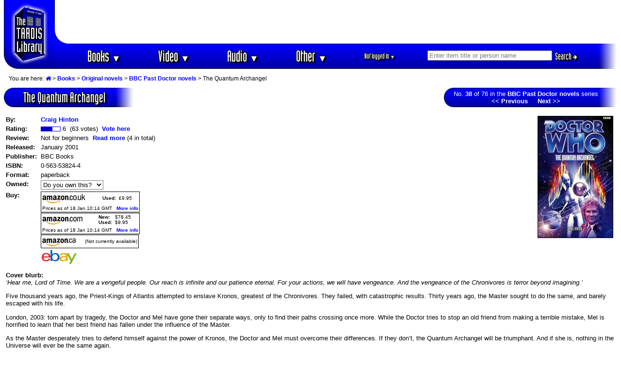

--- FILE ---
content_type: text/html; charset=UTF-8
request_url: https://www.timelash.com/tardis/display.php?275
body_size: 7320
content:


<!-- The Modal -->
<div id="myModal" class="modal">

  <!-- Modal content -->
  <div id="modal-content">
    <span id="popupclose">&times;</span>   
<p>Product prices and availability are accurate as of the date/time indicated and are subject to change. Any price and availability information displayed on Amazon site(s) at the time of purchase will apply to the purchase of this product.</p>
     
  </div>

</div>

<!DOCTYPE HTML PUBLIC "-//W3C//DTD HTML 4.0 Transitional//EN"
   "http://www.w3.org/TR/1998/REC-html40-19980424/loose.dtd">
<html><head>
<!-- Google tag (gtag.js) -->
<script async src="https://www.googletagmanager.com/gtag/js?id=G-SWJGXSRE0B"></script>
<script>
  window.dataLayer = window.dataLayer || [];
  function gtag(){dataLayer.push(arguments);}
  gtag('js', new Date());

  gtag('config', 'G-SWJGXSRE0B');
</script><link rel="canonical" href="http://www.timelash.com/tardis/display.php?275" /><style>
body {font-family: Arial, Helvetica, sans-serif;}

/* The Modal (background) */
.modal {
  display: none; /* Hidden by default */
  position: fixed;  /*Stay in place */
    z-index: 1; /* Sit on top */
  padding-top: 100px; /* Location of the box */
  left: 0;
  top: 0;
  width: 100%; /* Full width */
  height: 100%; /* Full height */
  overflow: auto; /* Enable scroll if needed */
  background-color: rgb(0,0,0); /* Fallback color */
  background-color: rgba(0,0,0,0.4); /* Black w/ opacity */
}

/* Modal Content */
#modal-content {
  position: relative;
 top: 50px;
  background-color: #fefefe;
  margin: auto;
  padding: 20px;
  border: 1px solid #888;
  width: 50%;
}

/* The Close Button */
#popupclose {
  color: #aaaaaa;
  float: right;
  font-size: 28px;
  font-weight: bold;
  padding-left: 10px;
margin-top: -15px;
}

#popupclose:hover,
#popupclose:focus {
  color: #000;
  text-decoration: none;
  cursor: pointer;
}

.popuptrigger{cursor: pointer;}
</style>
<script async src="https://epnt.ebay.com/static/epn-smart-tools.js"></script>
<script type="text/javascript" src="https://ajax.googleapis.com/ajax/libs/jquery/3.3.1/jquery.min.js"></script>
<script type="text/javascript" src="/js/jquery-auto-complete.min.js"></script>
<link href="https://stackpath.bootstrapcdn.com/font-awesome/4.7.0/css/font-awesome.min.css" rel="stylesheet" integrity="sha384-wvfXpqpZZVQGK6TAh5PVlGOfQNHSoD2xbE+QkPxCAFlNEevoEH3Sl0sibVcOQVnN" crossorigin="anonymous">
<style>
.autocomplete-suggestions { border: 1px solid #999; color: #f00; background: #fff; overflow: auto;}
.autocomplete-suggestion { font-size: 0.8em;padding: 2px 5px; overflow: hidden; color:#000}
.autocomplete-suggestion:nth-child(even),.listunit:nth-child(even) {background: #f5f5f5}
.autocomplete-suggestion:last-child {font-weight:bold;color:red;background: #fff;padding-bottom:5px}
.autocomplete-selected { background: #ccc!important; }
.autocomplete-suggestions strong { font-weight: bold; color: #0000c0; }
.autocomplete-group { font-size: 0.8em; font-weight: bold;padding: 7px 5px 2px 5px }
.autocomplete-group strong { display: block; border-bottom: 1px solid #000; }
.autocomplete-suggestion:last-child::after{content: " »"}
</style>

<script type="text/javascript">
$( function() {

$(document).on('mousedown', '.autocomplete-suggestion', e => {
  $(e.target).click();
});

$('#searchinput').devbridgeAutocomplete({
serviceUrl: 'suggest.php',
groupBy: 'category',
onSelect: function (suggestion) {
if(suggestion.value=='See all matches'){
    //alert('foo');
}else{
//alert('bar');
//postprocess(this,suggestion.data);
$('#matchid').val(suggestion.data.matchid);
$('#matchtype').val(suggestion.data.matchtype);
$('#nummatches').val(suggestion.data.nummatches);
}
$('#searchform').submit();
}

});

});

</script>

<script language="JavaScript" type="text/javascript">
function hidediv(id) {
	//safe function to hide an element with a specified id
	if (document.getElementById) { // DOM3 = IE5, NS6
		document.getElementById(id).style.display = 'none';
	}
	else {
		if (document.layers) { // Netscape 4
			document.id.display = 'none';
		}
		else { // IE 4
			document.all.id.style.display = 'none';
		}
	}
}
function showdiv(id) {
	//safe function to show an element with a specified id

	if (document.getElementById) { // DOM3 = IE5, NS6
		document.getElementById(id).style.display = '';
	}
	else {
		if (document.layers) { // Netscape 4
			document.id.display = '';
		}
		else { // IE 4
			document.all.id.style.display = '';
		}
	}
}
function showbuy(id,val) {
switch (val){
case '0':
case '2':
showdiv('buy'+id);
break;
case '1':
case '3':
hidediv('buy'+id);
}
}
</script>
<script type="text/javascript" language="javascript">var http_request=false;function makeRequest(url,parameters){http_request=false;if(window.XMLHttpRequest){http_request=new XMLHttpRequest();if(http_request.overrideMimeType){http_request.overrideMimeType('text/html')}}else if(window.ActiveXObject){try{http_request=new ActiveXObject("Msxml2.XMLHTTP")}catch(e){try{http_request=new ActiveXObject("Microsoft.XMLHTTP")}catch(e){}}}if(!http_request){alert('Cannot create XMLHTTP instance');return false}http_request.onreadystatechange=alertContents;http_request.open('GET',url+parameters+"timestamp="+new Date().getTime(),true);http_request.send(null)}function alertContents(){if(http_request.readyState==4){if(http_request.status==200){result=http_request.responseText;document.getElementById('response'+cc).innerHTML=result}else{alert('There was a problem with the request.')}}}function get(obj,c,u){this.cc=c;document.getElementById('response'+cc).innerHTML="Please wait...";var getstr="?";for(i=0;i<obj.childNodes.length;i++){if(obj.childNodes[i].tagName=="INPUT"){if(obj.childNodes[i].type=="text"||obj.childNodes[i].type=="hidden"){getstr+=obj.childNodes[i].name+"="+obj.childNodes[i].value+"&"}if(obj.childNodes[i].type=="checkbox"){if(obj.childNodes[i].checked){getstr+=obj.childNodes[i].name+"="+obj.childNodes[i].value+"&"}else{getstr+=obj.childNodes[i].name+"=&"}}if(obj.childNodes[i].type=="radio"){if(obj.childNodes[i].checked){getstr+=obj.childNodes[i].name+"="+obj.childNodes[i].value+"&"}}}if(obj.childNodes[i].tagName=="SELECT"){var sel=obj.childNodes[i];getstr+=sel.name+"="+sel.options[sel.selectedIndex].value+"&";
if(sel.name='status'){
newstatus=sel.options[sel.selectedIndex].value;
}
}}makeRequest('processitem.php',getstr);
if (u>0){showbuy(cc,newstatus)}}</script>
<title>The Quantum Archangel @ The TARDIS Library (Doctor Who books, DVDs, Blu-rays, videos & audios)</title>
<meta name="keywords" content="Doctor Who, Dr. Who, Dr Who, drwho, doctorwho, Torchwood, Sarah Jane Adventures, SJA, K9, K-9, Dalek, Cyberman, Cybermen, book, novel, BBC, New Adventure, NA, NAs, Missing Adventure, MA, MAs, Target, novelisation, video, VHS, DVD, Blu-ray, Blue ray, 4K, UHD, laserdisc, laserdisk, episode, movie, CD, Compact Disc, Compact Disk, cassette, audio, tape, talking book" >
<meta http-equiv="Content-Type" content="text/html; charset=UTF-8" >
<meta http-equiv="Content-Style-Type" content="text/css" >
<link rel="StyleSheet" href="tardis.css" type="text/css" media="screen, print" >
<!--<link rel="alternate" type="application/rss+xml" title="The TARDIS Library site updates" href="http://twitter.com/statuses/user_timeline/632237007.rss" >-->
<link rel="alternate" type="application/rss+xml" title="Newest Doctor Who releases" href="./newreleases.xml" >
<link rel="alternate" type="application/rss+xml" title="Timelash.com site updates" href="../news.xml" >
<link rel="search" type="application/opensearchdescription+xml" title="Search the TARDIS Library" href="https://www.timelash.com/tardis/searchplugin.xml" >
<link rel="icon" href="/favicon.ico" type="image/x-icon">
<link rel="shortcut icon" href="/favicon.ico" type="image/x-icon"> 
<link rel="apple-touch-icon" sizes="57x57" href="favicon-57.png">
<link rel="apple-touch-icon" sizes="72x72" href="favicon-72.png">
<link rel="apple-touch-icon" sizes="114x114" href="favicon-114.png">
<link rel="apple-touch-icon" sizes="144x144" href="favicon-144.png">
<meta name="apple-mobile-web-app-title" content="TARDIS Library">
</head><body bgcolor="#FFFFFF" text="#000000" link="#0000F0" vlink="#000070" alink="#0000D0">
<table width="100%" border=0 cellpadding=0 cellspacing=0 class="header"><tr><td width=105 rowspan=4 align=center bgcolor="#0000FF" class="newheaderlogo"><a href="./"><img hspace=11 border=0 width=83 height=129 alt="The TARDIS Library" src="images/tardis-a.gif"></a></td>
<td colspan=2 width="100%" height=80 valign=middle align=center class="adspacenew"><script async src="https://pagead2.googlesyndication.com/pagead/js/adsbygoogle.js?client=ca-pub-6503021542112463"
     crossorigin="anonymous"></script>
<!-- 728x90, created 26/02/10 -->
<ins class="adsbygoogle"
     style="display:inline-block;width:728px;height:90px"
     data-ad-client="ca-pub-6503021542112463"
     data-ad-slot="8324415822"></ins>
<script>
     (adsbygoogle = window.adsbygoogle || []).push({});
</script>




<!--
<script language="JavaScript" type="text/javascript"><!--
google_ad_client = "pub-6503021542112463";

google_alternate_ad_url = "https://www.timelash.com/tardis/alternate.php";
google_ad_width = 728;
google_ad_height = 90;
google_ad_format = "728x90_as";
google_color_border = "000000";
google_color_bg = "F0F0F0";
google_color_link = "0000FF";
google_color_url = "008000";
google_color_text = "000000";
google_ad_channel ="6781486041";
</script>
<script language="JavaScript" type="text/javascript"
  src="//pagead2.googlesyndication.com/pagead/show_ads.js">
</script>

--></td></tr>
<tr><td colspan=2 valign=middle align=center class="pixelbar"><img hspace=0 width=101 height=1 alt="" src="images/barmiddle-middle.gif" style="float:left"></td></tr>
<tr><td width="100%" valign=middle align=center class="navbarnew" nowrap>

<div class="newnav"><ul id="navmenu">
        <li>
            <a href="items.php?books">Books <span class="caret">&#9660;</span></a>
            <ul class="subnav">
        <li><a href="items.php?books">Browse all books</a></li>
        <div class="dropdown-divider"></div>
        <li><a href="items.php?type=book&category=activity">Activity books</a></li>
        <li><a href="items.php?type=book&category=annual">Annuals</a></li>
        <li><a href="items.php?type=book&category=artbooks">Art books</a></li>
        <li><a href="items.php?type=book&category=biography">Biographies</a></li>
        <li><a href="items.php?type=book&category=factual">Factual books</a></li>
        <li><a href="items.php?type=book&category=graphicnovels">Graphic novels</a></li>
        <li><a href="items.php?type=book&category=humour">Humour / Parody</a></li>
        <li><a href="items.php?type=book&category=novel">Original novels</a></li>
        <li><a href="items.php?type=book&category=scripts">Script books</a></li>
        <li><a href="items.php?type=book&category=shortstories">Short stories</a></li>
        <li><a href="items.php?type=book&category=novelisation">TV novelisations</a></li>
        </ul>
        </li>
        <li>
            <a href="items.php?video">Video <span class="caret">&#9660;</span></a>
            <ul class="subnav">
        <li><a href="items.php?video">Browse all videos</a></li>
        <div class="dropdown-divider"></div>
        <li><a href="items.php?type=video&category=episode">TV episodes</a></li>
        <li><a href="items.php?type=video&category=spinoff">TV spin-offs</a></li>
        <li><a href="items.php?type=video&category=nontvspinoff">Direct-to-video spin-offs</a></li>
        <li><a href="items.php?type=video&category=tvdocumentary">Video interviews & documentaries</a></li>
        </ul>
        </li>
        <li>
            <a href="items.php?audio">Audio <span class="caret">&#9660;</span></a>
            <ul class="subnav">
        <li><a href="items.php?audio">Browse all audios</a></li>
         <div class="dropdown-divider"></div>
        <li><a href="items.php?type=audio&category=audiobook">Audiobooks</a></li>
        <li><a href="items.php?type=audio&category=audiodrama">Audio dramas</a></li>
        <li><a href="items.php?type=audio&category=documentary">Audio interviews & documentaries</a></li>
        <li><a href="items.php?type=audio&category=music">Music & sound effects</a></li>
        <li><a href="items.php?type=audio&category=tvsoundtrack">TV audio soundtracks</a></li>
        </ul>
        </li>


        <li>
            <a href="sitemap.php">Other <span class="caret">&#9660;</span></a>
            <ul class="subnav">
                <li><a href="sitemap.php">Sitemap</a></li>
                <li><a href="about.php">About this site</a></li>
                <li><a href="news.php">What's New</a></li>
                <div class="dropdown-divider"></div>
                <li><a href="people.php">People</a></li>
                <li><a href="episodes.php">Episodes</a></li>
                <li><a href="items.php?preorders">Pre-orders</a></li>
                <li><a href="ratings.php">Ratings</a></li>
                <li><a href="reviews.php">Reviews</a></li>

                <li><a href="links.php">Links</a></li>
            </ul>
        </li>
<!--    </ul>
</div>

<div>
<div class="newnav" id="accountdiv"><ul id="accountmenu">--><li id="username"><a href="/login.php">Not logged in <span class="caret">&#9660;</span></a>
<ul class="subnav">
<li><a href="/login.php">Login</a></li>
<li><a href="/register.php">Register</a></li>
</ul>
</li>
<!--</ul>
</div>-->
<li id="searchdiv"><form accept-charset="UTF-8" id="searchform" action="search.php" method="get"><input type=text id="searchinput" name="string" size=30 placeholder="Enter item title or person name" onfocus="$('#matchid').val('');$('#matchtype').val('');$('#nummatches').val('');if (this.value=='Enter title or name here'){this.value='';}" autocomplete="off" ><input type=hidden autocomplete="off" id="matchtype" name="matchtype"><input type=hidden autocomplete="off" id="matchid" name="matchid"><input type=hidden autocomplete="off" id="nummatches" name="nummatches"><button class="newbutton btn btn-small btn-success" type=submit align=top>Search <i class="fa fa-arrow-right"></i></button></form></div>
</ul>



</div>

</td>
<td xrowspan=3 align=right valign=middle style="background-color: #0000c0"><img hspace=0 vspace=0 width=39 height=50 alt="" src="images/barright-a1.gif" align=right></td>
</tr>
<tr><td colspan=2 valign=middle align=center class="pixelbar"> </td></tr></table>

<p><div id="breadcrumb"><p>You are here: <a href="."><i class="fa fa-home"></i></a> > <a href="items.php?book">Books</a> > <a href="items.php?type=book&category=novel">Original novels</a> > <a href="list.php?BBC-Past-Doctor-novels">BBC Past Doctor novels</a> > The Quantum Archangel</div><table border=0 width="100%" cellpadding=0 cellspacing=0><tr><td align=left>
<!-- start bar -->
<table class="bar newbar" border=0 cellpadding=0 cellspacing=0><tr><td width=20 height=1><img src="images/smallbarleft2.gif" alt="" width=20 height=1></td><td height=1 background="images/black.gif"><img border=0 alt="" src="images/dot.gif" width=1 height=1></td><td width=39 height=1><img src="images/smallbarright2.gif" alt="" width=39 height=1></td></tr><tr><td valign=bottom width=20 height=38 background="images/smallbarleft3.gif"><img border=0 alt="" src="images/dot.gif" width=1 height=19><br><img src="images/smallbarleft3b.gif" alt="" width=20 height=19></td><td align=center background="images/smallbarmiddle2.gif" style="padding:2px 20px;font-family: 'Industria Solid',sans-serif;text-shadow: 3px 3px 0 #000, -1px -1px 0 #000, 1px -1px 0 #000, -1px 1px 0 #000, 1px 1px 0 #000;font-size:22pt">The Quantum Archangel</td><td width=39 background="images/smallbarright3.gif"><br></td></tr><tr><td width=20 height=1><img src="images/smallbarleft2.gif" alt="" width=20 height=1></td><td height=1 background="images/black.gif"><img border=0 alt="" src="images/dot.gif" width=1 height=1></td><td width=39 height=1><img src="images/smallbarright2.gif" alt="" width=39 height=1></td></tr></table>
<!-- endbar -->
</td><td width=20>&nbsp;</td><td align=right valign=top>
<!-- start bar -->
<table class="bar" border=0 cellpadding=0 cellspacing=0><tr><td width=20 height=1><img src="images/smallbarleft2.gif" alt="" width=20 height=1></td><td height=1 background="images/black.gif"><img border=0 alt="" src="images/dot.gif" width=1 height=1></td><td width=39 height=1><img src="images/smallbarright2.gif" alt="" width=39 height=1></td></tr><tr><td valign=bottom width=20 height=38 background="images/smallbarleft3.gif"><img border=0 alt="" src="images/dot.gif" width=1 height=19><br><img src="images/smallbarleft3b.gif" alt="" width=20 height=19></td><td align=center background="images/smallbarmiddle2.gif" ><font size=2><b></b>No. <b>38</b> of 76 in the <a href="list.php?BBC-Past-Doctor-novels"><font color="#FFFFFF">BBC Past Doctor novels</font></a> series<br><a href="display.php?range=BBC-Past-Doctor-novels&id=37"><font color="#FFFFFF"><< Previous</font></a> &nbsp; &nbsp; <a href="display.php?range=BBC-Past-Doctor-novels&id=39"><font color="#FFFFFF">Next >></font></a><b></b></font></td><td width=39 background="images/smallbarright3.gif"><br></td></tr><tr><td width=20 height=1><img src="images/smallbarleft2.gif" alt="" width=20 height=1></td><td height=1 background="images/black.gif"><img border=0 alt="" src="images/dot.gif" width=1 height=1></td><td width=39 height=1><img src="images/smallbarright2.gif" alt="" width=39 height=1></td></tr></table>
<!-- endbar -->
</td></tr></table></p><p align=left><p align=left><table width="100%" border=0 cellpadding=4 cellspacing=0><tr><td><a href="images/full/285-Doctor-Who-The-Quantum-Archangel-book.jpg"><img width=154 height=250 class="black" border=0 title="Click to view larger image" alt="Cover image for The Quantum Archangel" src="images/medium/285-Doctor-Who-The-Quantum-Archangel-book.jpg" align=right hspace=4></a><table border=0 cellpadding=0 cellspacing=0><tr><td nowrap valign=top><b>By:</b></td><td><a href="people.php?176">Craig Hinton</a></td></tr><tr><td height=4 colspan=2></td></tr><tr><td><b>Rating:</b> &nbsp;</td><td><img align="absmiddle" border=0 alt="" width=24 height=10 src="images/rating1.gif"><img align="absmiddle" border=0 alt="" width=16 height=10 src="images/rating2.gif"><img align="absmiddle" border=0 alt="" width=1 height=10 src="images/rating1.gif"> 6&nbsp; (63 votes)&nbsp; <a href="vote.php?275">Vote here</a></font></td></tr><tr><td height=4 colspan=2></td></tr><tr><td valign=top><b>Review:&nbsp;&nbsp;</b></td><td>Not for beginners&nbsp; <a href="reviews.php?275">Read more</a> (4 in total)</td></tr><tr><td height=4 colspan=2></td></tr><tr><td valign=top><b>Released:</b> &nbsp;</td><td>January 2001<br></td></tr><tr><td height=4 colspan=2></td></tr><tr><td valign=top><b>Publisher:</b> &nbsp;</td><td>BBC Books</td></tr><tr><td height=4 colspan=2></td></tr><tr><td valign=top><b>ISBN:</b></td><td>0-563-53824-4</td></tr><tr><td height=4 colspan=2></td></tr><tr><td valign=top><b>Format:&nbsp;</b></td><td>paperback</td></tr><tr><td height=4 colspan=2></td></tr><tr><td valign=top><b>Owned:</b></td><td><form target="_same" name="form285" id="form285"><input type="hidden" name="editionid" value=285><input type="hidden" name="c" value=285><select name=status size=1 width=14 style="background-color:#FFFFFF;color:#000000" onchange="javascript:get(this.parentNode,285,0);this.style.backgroundColor=this.options[this.selectedIndex].style.backgroundColor;this.style.color=this.options[this.selectedIndex].style.color"><option style="color:#000000;background-color:#FFFFFF" value="0" selected>Do you own this?<option style="color:#000000;background-color:#00FF00" value="1"><b>Yes</b> - I own it<option style="color:#000000;background-color:#FFFF00" value="2"><b>No</b> - I want it<option style="color:#FFFFFF;background-color:#FF0000" value="3"><b>No</b> - not interested</select> <span id="response285" style="color:red"></span></form></td></tr><tr><td height=4 colspan=2></td></tr><!--[uk]<img border=0 alt="" src="images/dot.gif" width=1 height=1>[us]<img border=0 alt="" src="images/dot.gif" width=1 height=1>[ca]<img border=0 alt="" src="images/dot.gif" width=1 height=1><a href="ebay.php?275"><img vspace=2 border=0 alt="eBay" title="List current eBay auctions for this item" src="images/ebay.gif" width=73 height=31></a>--><tr id="buy285"><td valign=top><b>Buy:</b></td><td valign=top><table class="black" border=0 cellpadding=2 cellspacing=0><tr><td valign=middle><a href="http://www.amazon.co.uk/exec/obidos/ASIN/0563538244/223"><img vspace=1 align=top width=90 height=20 alt="Order from Amazon.co.uk" border=0 src="images/amazonuk.gif"></a></td><td width=8><img border=0 alt="" src="images/dot.gif" width=7 height=1></td><td valign=middle><table border=0 cellpadding=0 cellspacing=0><tr><td><font size=1><b>Used: </b>&nbsp;</font></td><td><font size=1>£9.95</font></td></tr><tr><td><img border=0 alt="" src="images/dot.gif" width=3 height=1></td></tr></table></td><tr><td colspan=3><font size=1>Prices as of 18 Jan 10:14 GMT &nbsp; <a class="popuptrigger"><font size=1>More info</font></a></font></td></tr></tr></table><img border=0 alt="" src="images/dot.gif" width=1 height=1><table class="black" border=0 cellpadding=2 cellspacing=0><tr><td valign=middle><a href="http://www.amazon.com/exec/obidos/ASIN/0563538244/thetardislibrary"><img vspace=1 align=top width=84 height=20 alt="Order from Amazon.com" border=0 src="images/amazonus.gif"></a></td><td width=8><img border=0 alt="" src="images/dot.gif" width=7 height=1></td><td valign=middle><table border=0 cellpadding=0 cellspacing=0><tr><td><font size=1><b>New: </b>&nbsp;</font></td><td><font size=1>$78.45</font></td></tr><tr><td><font size=1><b>Used: </b>&nbsp;</font></td><td><font size=1>$9.95</font></td></tr><tr><td><img border=0 alt="" src="images/dot.gif" width=3 height=1></td></tr></table></td><tr><td colspan=3><font size=1>Prices as of 18 Jan 10:14 GMT &nbsp; <a class="popuptrigger"><font size=1>More info</font></a></font></td></tr></tr></table><img border=0 alt="" src="images/dot.gif" width=1 height=1><table class="black" border=0 cellpadding=2 cellspacing=0><tr><td valign=middle><a href="http://www.amazon.ca/exec/obidos/ASIN/0563538244/timelashcom-20"><img vspace=1 align=top width=72 height=20 alt="Order from Amazon.ca" border=0 src="images/amazonca.gif"></a></td><td width=8><img border=0 alt="" src="images/dot.gif" width=7 height=1></td><td><font size=1>(Not currently available)</font></td></tr></table><img border=0 alt="" src="images/dot.gif" width=1 height=1><a href="ebay.php?275"><img vspace=2 border=0 alt="eBay" title="List current eBay auctions for this item" src="images/ebay.gif" width=73 height=31></a></td></tr></table></p><p align=left><b>Cover blurb:</b><br><i>&lsquo;Hear me, Lord of Time. We are a vengeful people. Our reach is infinite and our patience eternal. For your actions, we will have vengeance. And the vengeance of the Chronivores is terror beyond imagining.&rsquo;</i><p>Five thousand years ago, the Priest-Kings of Atlantis attempted to enslave Kronos, greatest of the Chronivores. They failed, with catastrophic results. Thirty years ago, the Master sought to do the same, and barely escaped with his life.<p>London, 2003: torn apart by tragedy, the Doctor and Mel have gone their separate ways, only to find their paths crossing once more. While the Doctor tries to stop an old friend from making a terrible mistake, Mel is horrified to learn that her best friend has fallen under the influence of the Master.<p>As the Master desperately tries to defend himself against the power of Kronos, the Doctor and Mel must overcome their differences. If they don&rsquo;t, the Quantum Archangel will be triumphant. And if she is, nothing in the Universe will ever be the same again.<p><i>Featuring the Sixth Doctor and Mel, this adventure takes place between the TV stories <b>Trial of a Time Lord</b> and <b>Time and the Rani</b>, and is a sequel to the TV story <b>The Time Monster</b>.</i></td></tr></table></p>
<!-- start bar -->
<table class="bar newbar" border=0 cellpadding=0 cellspacing=0><tr><td width=20 height=1><img src="images/smallbarleft2.gif" alt="" width=20 height=1></td><td height=1 background="images/black.gif"><img border=0 alt="" src="images/dot.gif" width=1 height=1></td><td width=39 height=1><img src="images/smallbarright2.gif" alt="" width=39 height=1></td></tr><tr><td valign=bottom width=20 height=38 background="images/smallbarleft3.gif"><img border=0 alt="" src="images/dot.gif" width=1 height=19><br><img src="images/smallbarleft3b.gif" alt="" width=20 height=19></td><td align=center background="images/smallbarmiddle2.gif" style="padding:2px 20px;font-family: 'Industria Solid',sans-serif;text-shadow: 3px 3px 0 #000, -1px -1px 0 #000, 1px -1px 0 #000, -1px 1px 0 #000, 1px 1px 0 #000;font-size:22pt"><a class="barlink" href="list.php?BBC-Past-Doctor-novels" title="Go back to BBC Past Doctor novels"><i class="fa fa-arrow-left backarrow"></i>Go back</a></td><td width=39 background="images/smallbarright3.gif"><br></td></tr><tr><td width=20 height=1><img src="images/smallbarleft2.gif" alt="" width=20 height=1></td><td height=1 background="images/black.gif"><img border=0 alt="" src="images/dot.gif" width=1 height=1></td><td width=39 height=1><img src="images/smallbarright2.gif" alt="" width=39 height=1></td></tr></table>
<!-- endbar -->
<br><font size=1 color=ffffff>Active session = no / Cookie = no</font><script>
var modal = document.getElementById("myModal");

$(function() {
  $('.popuptrigger').click(function() {
        // Get the modal

   position = $(this).position();
  modal.style.display = "block";
  document.getElementById("modal-content").css('top', position.top + 17);
  });

// When the user clicks on <span> (x), close the modal
  $('#popupclose').on('click', function() {
//      var modal = document.getElementById("myModal");

  modal.style.display = "none";
  });
});




// When the user clicks anywhere outside of the modal, close it
window.onclick = function(event) {
  if (event.target == modal) {
    modal.style.display = "none";
  }
}

</script>

</body></html>

--- FILE ---
content_type: text/html; charset=utf-8
request_url: https://www.google.com/recaptcha/api2/aframe
body_size: 267
content:
<!DOCTYPE HTML><html><head><meta http-equiv="content-type" content="text/html; charset=UTF-8"></head><body><script nonce="2Ax3UITxYCh6_gl6XPsfvA">/** Anti-fraud and anti-abuse applications only. See google.com/recaptcha */ try{var clients={'sodar':'https://pagead2.googlesyndication.com/pagead/sodar?'};window.addEventListener("message",function(a){try{if(a.source===window.parent){var b=JSON.parse(a.data);var c=clients[b['id']];if(c){var d=document.createElement('img');d.src=c+b['params']+'&rc='+(localStorage.getItem("rc::a")?sessionStorage.getItem("rc::b"):"");window.document.body.appendChild(d);sessionStorage.setItem("rc::e",parseInt(sessionStorage.getItem("rc::e")||0)+1);localStorage.setItem("rc::h",'1768731254696');}}}catch(b){}});window.parent.postMessage("_grecaptcha_ready", "*");}catch(b){}</script></body></html>